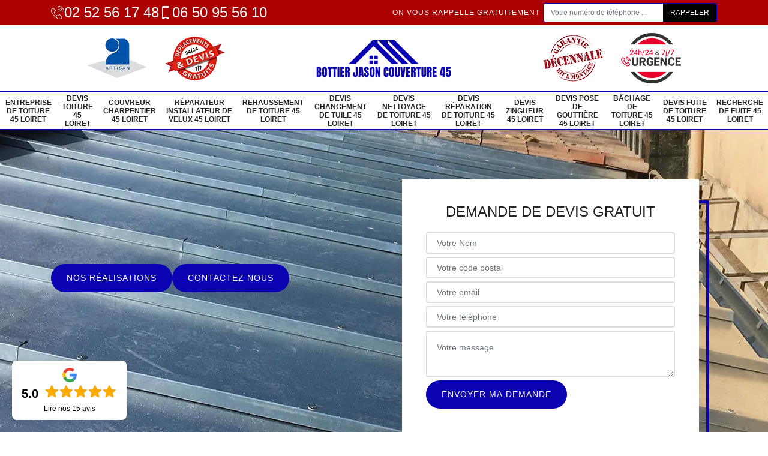

--- FILE ---
content_type: text/html; charset=UTF-8
request_url: https://www.entreprise-toiture-45.fr/devis-zingueur-corbeilles-45490
body_size: 6089
content:
<!DOCTYPE html>
<html dir="ltr" lang="fr-FR">
<head>
		<meta charset="UTF-8" />
    <meta name=viewport content="width=device-width, initial-scale=1.0, minimum-scale=1.0 maximum-scale=1.0">
    <meta http-equiv="content-type" content="text/html; charset=UTF-8" >
    <title>Devis zingueur à Corbeilles 45490 Tel : 02 52 56 17 48</title>
        <meta name="description" content="Demandez votre devis zingueur Corbeilles 45490 à nos professionnels de la zinguerie répondrons à toutes vos questions concernant vos projets travaux. Déplacement offert aussi">        <link rel="canonical" href="https://www.entreprise-toiture-45.fr/devis-zingueur-corbeilles-45490" />    <link rel="shortcut icon" href="/skins/default/images/p/favicon.ico" type="image/x-icon">
	<link rel="icon" href="/skins/default/images/p/favicon.ico" type="image/x-icon"> 
    <link href="/skins/default/css/style.css?v=20251118" rel="stylesheet" type="text/css"/>
    <link rel="preconnect" href="https://www.googletagmanager.com">
    <link rel="preconnect" href="https://nominatim.openstreetmap.org"><script type="application/ld+json">{
    "@context": "http://schema.org",
    "@type": "LocalBusiness",
    "name": "Couvreur BOTTIER Jason",
    "url": "https://www.entreprise-toiture-45.fr",
    "telephone": "02 52 56 17 48",
    "mobile": "06 50 95 56 10",
    "email": "bottierjason77@gmail.com",
    "address": {
        "@type": "PostalAddress",
        "streetAddress": "42 Clos Ramon",
        "addressLocality": "Ferrieres",
        "postalCode": "45210",
        "addressCountry": "FR"
    },
    "aggregateRating": {
        "@type": "AggregateRating",
        "ratingValue": "5",
        "ratingCount": "15"
    }
}</script></head>

<body class="Desktop ville">
    
    <header id="header"><div class="topNavigation"><div class="container"><div class="d-flex align-items-center justify-content-between"><div class="telcontact"><a href="tel:0252561748"><img loading="lazy" src="/skins/default/images/img/fixe-bl.webp" loading="lazy" alt="icon">02 52 56 17 48</a><a href="tel:0650955610"><img loading="lazy" src="/skins/default/images/img/portable-bl.webp" loading="lazy" alt="icon">06 50 95 56 10</a></div><div class="rappel-top d-none d-md-flex align-items-center"><strong>On vous rappelle gratuitement</strong><form action="/message.php" method="post" id="rappel_immediat"><input type="text" name="mail" id="mail2" value=""><input type="hidden" name="type" value="rappel"><input type="text" name="numtel" required="" placeholder="Votre numéro de téléphone ..." class="form-control"><input type="submit" name="OK" value="RAPPELER" class="btn btn-submit"></form></div></div></div></div><div class="middleNavigation"><div class="container text-center"><div class="row align-items-center"><div id="noMobile" class="col-md-4"><div class="logo_ql"><img loading="lazy" src="/skins/default/images/img/artisan.webp" loading="lazy" alt="Artisan"><img loading="lazy" src="/skins/default/images/img/devis-logo.webp" loading="lazy" alt="Devis gratuit"></div></div><div class="col-6 col-md-4"><a href="/" title="logo-couverture-45-bottier-jason" class="logo"><img loading="lazy" src="/skins/default/images/p/Logo-bottier-jason.png" loading="lazy" alt="couverture-bottier-jason"></a></div><div id="noMobile" class="col-md-4"><div class="logo_ql"><img loading="lazy" src="/skins/default/images/img/garantie-decennale.webp" loading="lazy" alt="Garantie D"><img loading="lazy" src="/skins/default/images/img/urgence-logo.webp" loading="lazy" alt="Urgence toiture"></div></div></div></div></div><div class="botNavigation" ><nav class="nav"><ul class="nav-list"><li class="nav-item"><a href="/">Entreprise de toiture 45 Loiret</a></li><li class="nav-item"><a href="devis-toiture-loiret-45">Devis toiture 45 Loiret</a></li><li class="nav-item"><a href="couvreur-charpentier-45-loiret">Couvreur charpentier 45 Loiret</a></li><li class="nav-item"><a href="reparateur-velux-loiret-45">Réparateur installateur de Velux 45 Loiret</a></li><li class="nav-item"><a href="rehaussement-toiture-loiret-45">Rehaussement de toiture 45 Loiret</a></li><li class="nav-item"><a href="devis-changement-tuile-loiret-45">Devis changement de tuile 45 Loiret</a></li><li class="nav-item"><a href="devis-nettoyage-toiture-loiret-45">Devis nettoyage de toiture 45 Loiret</a></li><li class="nav-item"><a href="devis-reparation-toiture-loiret-45">Devis réparation de toiture 45 Loiret</a></li><li class="nav-item"><a href="devis-zingueur-loiret-45">Devis zingueur 45 Loiret</a></li><li class="nav-item"><a href="devis-pose-gouttiere-loiret-45">Devis pose de gouttière 45 Loiret</a></li><li class="nav-item"><a href="bachage-toiture-loiret-45">Bâchage de toiture 45 Loiret</a></li><li class="nav-item"><a href="devis-fuite-toiture-loiret-45">Devis fuite de toiture 45 Loiret</a></li><li class="nav-item"><a href="recherche-fuite-loiret-45">Recherche de fuite 45 Loiret</a></li></ul></nav></div></header>
    <main><div class="homeslider"><div class="sliderImg"><div class="fullscreen" style="background-image: url(/skins/default/images/p/devis-zingueur-45.webp);"></div></div><div class="container"><div class="row"><div class="col-md-6"><div class="captionSlider d-flex align-items-end"></div}<div class="btn-real"><a class="btn btn-devis btn-rea" href="/realisations">Nos réalisations</a><a class="btn btn-devis btn-rea" href="/contact">Contactez nous</a></div></div><div id="noMobile" class="col-md-6"><div class="Devisgratuit d-flex align-items-center"><div class="col-12"><div class="item-devis"><div class="h3">Demande de devis gratuit</div><form action="/message.php" method="post" id="FormDevis"><input type="text" name="mail" id="mail" value=""><input type="text" name="nom" required="" class="form-control" placeholder="Votre Nom"><input type="text" name="code_postal" required="" class="form-control" placeholder="Votre code postal"><div class="inline-b"><input type="text" name="email" required="" class="form-control" placeholder="Votre email"><input type="text" name="telephone" required="" class="form-control" placeholder="Votre téléphone"></div><textarea name="message" required="" class="form-control" placeholder="Votre message"></textarea><input type="submit" value="Envoyer ma demande" class="btn btn-devis"></form></div></div></div></div></div></div></div><div id="noDesktop" class="container"><div class="Devisgratuit"><div class="h3">Devis gratuit</div><form action="/message.php" method="post" id="FormDevis"><input type="text" name="mail" id="mail" value=""><input type="text" name="nom" required="" class="form-control" placeholder="Votre Nom"><input type="text" name="code_postal" required="" class="form-control" placeholder="Votre code postal"><input type="text" name="email" required="" class="form-control" placeholder="Votre email"><input type="text" name="telephone" required="" class="form-control" placeholder="Votre téléphone"><textarea name="message" required="" class="form-control" placeholder="Votre message"></textarea><input type="submit" value="Envoyer ma demande" class="btn btn-devis"></form></div><div class="rappel-top"><strong>On vous rappelle gratuitement</strong><form action="/message.php" method="post" id="rappel_immediat"><input type="text" name="mail" id="mail2" value=""><input type="hidden" name="type" value="rappel"><input type="text" name="numtel" required="" placeholder="Votre numéro de téléphone ..." class="form-control"><input type="submit" name="OK" value="RAPPELER" class="btn btn-submit"></form></div><div class="logo_ql"><img loading="lazy" src="/skins/default/images/img/artisan.webp" loading="lazy" alt="Artisan"><img loading="lazy" src="/skins/default/images/img/devis-logo.webp" loading="lazy" alt="Devis gratuit"><img loading="lazy" src="/skins/default/images/img/garantie-decennale.webp" loading="lazy" alt="Garantie D"><img loading="lazy" src="/skins/default/images/img/urgence-logo.webp" loading="lazy" alt="Urgence toiture"></div></div><div class="categories"><div id="carousel-cat" class="carousel-cat"><div class="cat-item "><a href="/" style="background-image: url(/skins/default/images/p/cat-entreprise-de-toiture-bottier-jason.webp"><span>Entreprise de toiture 45 Loiret</span></a></div><div class="cat-item "><a href="devis-toiture-loiret-45" style="background-image: url(/skins/default/images/p/cat-devis-toiture-bottier-jason.webp"><span>Devis toiture 45 Loiret</span></a></div><div class="cat-item "><a href="couvreur-charpentier-45-loiret" style="background-image: url(/skins/default/images/p/cat-couvreur-charpentier-bottier-jason.webp"><span>Couvreur charpentier 45 Loiret</span></a></div><div class="cat-item "><a href="reparateur-velux-loiret-45" style="background-image: url(/skins/default/images/p/cat-reparateur-installateur-de-velux-bottier-jason.webp"><span>Réparateur installateur de Velux 45 Loiret</span></a></div><div class="cat-item "><a href="rehaussement-toiture-loiret-45" style="background-image: url(/skins/default/images/p/cat-rehaussement-de-toiture-bottier-jason.webp"><span>Rehaussement de toiture 45 Loiret</span></a></div><div class="cat-item "><a href="devis-changement-tuile-loiret-45" style="background-image: url(/skins/default/images/p/cat-devis-changement-de-tuile-bottier-jason.webp"><span>Devis changement de tuile 45 Loiret</span></a></div><div class="cat-item "><a href="devis-nettoyage-toiture-loiret-45" style="background-image: url(/skins/default/images/p/cat-devis-nettoyage-de-toiture-bottier-jason.webp"><span>Devis nettoyage de toiture 45 Loiret</span></a></div><div class="cat-item "><a href="devis-reparation-toiture-loiret-45" style="background-image: url(/skins/default/images/p/cat-devis-reparation-de-toiture-bottier-jason.webp"><span>Devis réparation de toiture 45 Loiret</span></a></div><div class="cat-item "><a href="devis-zingueur-loiret-45" style="background-image: url(/skins/default/images/p/cat-devis-zingueur-bottier-jason.webp"><span>Devis zingueur 45 Loiret</span></a></div><div class="cat-item "><a href="devis-pose-gouttiere-loiret-45" style="background-image: url(/skins/default/images/p/cat-devis-pose-de-gouttiere-bottier-jason.webp"><span>Devis pose de gouttière 45 Loiret</span></a></div><div class="cat-item "><a href="bachage-toiture-loiret-45" style="background-image: url(/skins/default/images/p/cat-bachage-de-toiture-bottier-jason.webp"><span>Bâchage de toiture 45 Loiret</span></a></div><div class="cat-item "><a href="devis-fuite-toiture-loiret-45" style="background-image: url(/skins/default/images/p/cat-devis-fuite-de-toiture-bottier-jason.webp"><span>Devis fuite de toiture 45 Loiret</span></a></div><div class="cat-item "><a href="recherche-fuite-loiret-45" style="background-image: url(/skins/default/images/p/cat-recherche-de-fuite-bottier-jason.webp"><span>Recherche de fuite 45 Loiret</span></a></div></div></div><div class="Contenu"><div class="container"><div class="corps"><div class="row"><div id="noMobile" class="col-md-4"><div class="mainright"><div class="Devisgratuit"><div class="h3">Devis gratuit</div><form action="/message.php" method="post" id="FormDevis"><input type="text" name="mail" id="mail" value=""><input type="text" name="nom" required="" class="form-control" placeholder="Votre Nom"><input type="text" name="code_postal" required="" class="form-control" placeholder="Votre code postal"><input type="text" name="email" required="" class="form-control" placeholder="Votre email"><input type="text" name="telephone" required="" class="form-control" placeholder="Votre téléphone"><textarea name="message" required="" class="form-control" placeholder="Votre message"></textarea><input type="submit" value="Envoyer ma demande" class="btn btn-devis"></form></div><div class="engagement"><div class="h4" style="background-image: url('/skins/default/images/img/engagement.webp');"><span>Nos engagements</span></div><ul class="list-eng"><li>Devis et déplacement gratuits</li><li>Sans engagement</li><li>Artisan passionné</li><li>Prix imbattable</li><li>Travail de qualité</li></ul></div><div class="contact-tel"><div class="tel-block"><div class="tel-fixe"><span><img loading="lazy" src="/skins/default/images/img/fixe-bl.webp" loading="lazy" alt="icon"></span><p><a href="tel:0252561748">02 52 56 17 48</a></p></div><div class="tel-portable"><span><img loading="lazy" src="/skins/default/images/img/portable-bl.webp" loading="lazy" alt="icon"></span><p><a href="tel:0650955610">06 50 95 56 10</a></p></div></div><div class="contact-text"><span>Contactez-nous</span></div></div><div class="list-services"><div class="h3">Nos services</div><ul class="item-serv"><li class=""><a href="/">Entreprise de toiture 45 Loiret</a></li><li class=""><a href="devis-toiture-loiret-45">Devis toiture 45 Loiret</a></li><li class=""><a href="couvreur-charpentier-45-loiret">Couvreur charpentier 45 Loiret</a></li><li class=""><a href="reparateur-velux-loiret-45">Réparateur installateur de Velux 45 Loiret</a></li><li class=""><a href="rehaussement-toiture-loiret-45">Rehaussement de toiture 45 Loiret</a></li><li class=""><a href="devis-changement-tuile-loiret-45">Devis changement de tuile 45 Loiret</a></li><li class=""><a href="devis-nettoyage-toiture-loiret-45">Devis nettoyage de toiture 45 Loiret</a></li><li class=""><a href="devis-reparation-toiture-loiret-45">Devis réparation de toiture 45 Loiret</a></li><li class=""><a href="devis-zingueur-loiret-45">Devis zingueur 45 Loiret</a></li><li class=""><a href="devis-pose-gouttiere-loiret-45">Devis pose de gouttière 45 Loiret</a></li><li class=""><a href="bachage-toiture-loiret-45">Bâchage de toiture 45 Loiret</a></li><li class=""><a href="devis-fuite-toiture-loiret-45">Devis fuite de toiture 45 Loiret</a></li><li class=""><a href="recherche-fuite-loiret-45">Recherche de fuite 45 Loiret</a></li></ul></div><div class="MapRight"><div class="h3">Nous localiser</div><span>Devis zingueur   Corbeilles</span><br/>42 Clos Ramon<br/> 45210 Ferrieres<div id="Map"></div></div><div class="intervention-block-right"><div class="text-center"><img loading="lazy" src="/skins/default/images/img/urgence-logo.webp" loading="lazy" alt="Devis gratuit"/></div><div class="text-intervention text-center"><div class="h3">NOUS INTERVENONS 7j/7 et 24h/24</div><p>En cas d’urgence, nous intervenons dans l’immédiat, n’hésitez pas à nous contacter via le formulaire ou à nous appeler.</p></div></div></div></div><div class="col-md-8"><div class="main"><section class="sect5"><div class="block-middle"><h1>Devis zingueur Corbeilles 45490</h1><h2>Bottier Jason pratique une tarification abordable grâce à sa volonté de réduire les coûts de chaque intervention</h2><p>De nombreuses parties du toit sont concernées par les zingueries. Il y a en premier les gouttières et les chéneaux. Mais il y a aussi de nombreuses parties du toit qui utilise les zingueries comme les parties à la base des cheminées, toutes les parties du faîtage, toutes les bordures des fenêtres de toit. Concernant les travaux sur toutes ces parties de zinguerie, la société Bottier Jason pratique une tarification abordable. Ce choix résulte de la volonté de la société à trouver des solutions pour réduire les coûts de chaque intervention. </p></div><hr><div class="row justify-content-center"><div class="col-md-4"><div class="imgbg" style="background-image: url('/photos/2354972-devis-zingueur-bottier-jason-1.jpg');"></div></div><div class="col-md-8"><h2>Bottier Jason, votre Professionnel de zinguerie pour vous accompagner</h2><p>La zinguerie est vraiment indispensable pour protéger votre toit de toutes les agressions naturelles. Les éléments de zinguerie comme les noues, les gouttières, les chéneaux et les descentes d’eaux pluviales permettent de protéger votre maison des dommages provoqués par la pluie. Nous vous procurons de la zinguerie de qualité professionnelle pour assurer la protection de votre maison. Ne sous-estimez pas l'importance du zingage pour votre toiture. Appelez-nous dès que vous voulez, afin d’obtenir un Devis toiture en zinc Corbeilles gratuit.

</p></div></div><hr><div class="row justify-content-center"><div class="col-md-4"><div class="imgbg" style="background-image: url('/photos/2354972-devis-zingueur-bottier-jason-2.jpg');"></div></div><div class="col-md-8"><h2>Bottier Jason présente les différents éléments qu’il inclue dans le devis</h2><p>Pour la société Bottier Jason, les travaux en zinguerie sur le toit concernent la toiture, les gouttières et les fenêtres de toit. Aussi le devis des travaux de zinguerie pour les travaux de la toiture, cette société va inclure essentiellement la taille en surface et l’épaisseur du matériau choisi. Pour les gouttières, les dimensions seront surtout prises en compte (longueur linéaire, diamètre…). Dans chaque cas, il y aura les fournitures à pourvoir. Le devis indiquera le nombre de personnels mobilisés pour les travaux avec le coût horaire. Le devis est établi gratuitement. </p></div></div><hr><div class="row justify-content-center"><div class="col-md-4"><div class="imgbg" style="background-image: url('/photos/2354972-devis-zingueur-bottier-jason-3.jpg');"></div></div><div class="col-md-8"><h2>Bottier Jason établit le devis de zinguerie de toiture au juste prix et gratuitement</h2><p>Pour le toit, on utilise souvent le zinc. Pour la société Bottier Jason, c’est un matériau noble. Le principal inconvénient de son utilisation c’est cher. Le zinc présente de nombreux avantages. Il est recyclable. Il dure dans le temps aussi. Mais dans le devis ces deux avantages ne sont pas chiffrables. Pour établir le devis, la société prend en compte essentiellement l’épaisseur de la feuille de zinc et la surface nécessaire. Ces deux éléments pèsent lourd dans le devis, car le zinc coûte cher. Le devis est établi au juste prix et gratuitement.</p></div></div><hr><div class="row justify-content-center"><div class="col-md-4"><div class="imgbg" style="background-image: url('/photos/2354972-devis-zingueur-bottier-jason-4.jpg');"></div></div><div class="col-md-8"><h2>Bottier Jason va calculer au millimètre près vos besoins en zinc pour votre toiture</h2><p>Le zinc coûte cher. Pour son utilisation sur les zingueries sur votre toit, il est conseillé de faire appel à un professionnel et spécialiste des travaux de zinguerie comme la société Bottier Jason. Les couvreurs de cette société vont vous donner les conseils pour calculer au plus près vos besoins dans le projet de toiture. Une fois ces calculs effectués, le devis sera établi et en tenant compte de votre budget. L’avantage de travailler avec une société aguerrie c’est qu’elle peut calculer au millimètre près les besoins dans un matériau qui coûte cher.</p></div></div><hr><div class="row justify-content-center"><div class="col-md-4"><div class="imgbg" style="background-image: url('/photos/2354972-devis-zingueur-bottier-jason-5.jpg');"></div></div><div class="col-md-8"><h2>Bottier Jason devis travaux de toiture en zinc majoré par l’épaisseur de la feuille de zinc</h2><p>De nombreux matériaux peuvent être utilisés pour les zingueries sur la toiture. Pour les gouttières rampantes, on utilise le zinc, un des plus chers, l’aluminium, le bois ou le PVC pour le moins cher et le plus facile à poser. Le zinc aussi est utilisé pour la toiture. Le zinc présente l’avantage d’avoir une grande longévité de plusieurs d’années. Mais comme pour les gouttières en zinc, c’est le matériau le plus cher pour la toiture. De plus ce qui majore le devis en utilisant ce produit c’est l’épaisseur de la feuille de zinc.  </p></div></div><hr><div class="row justify-content-center"><div class="col-md-4"><div class="imgbg" style="background-image: url('/photos/2354972-devis-zingueur-bottier-jason-6.jpg');"></div></div><div class="col-md-8"><h2>Bottier Jason offre le devis gratuitement un devis clair et détaillé</h2><p>Plusieurs moyens sont possibles pour obtenir le devis des travaux de zinguerie que vous souhaitez faire faire à la société Bottier Jason. Vous pouvez passer au siège de la société sise à Corbeilles dans le 45490. Le service clientèle sera à votre écoute et vous pourrez apporter d’amples explications sur votre projet. Vous pourrez aussi passer la commande d’un devis par téléphone ou en ligne à partir du site web de la société. Le devis est établi en moins de 24 heures. Un devis clair et détaillé. Le devis est établi gratuitement.</p></div></div><hr><div class="row justify-content-center"><div class="col-md-4"><div class="imgbg" style="background-image: url('/photos/2354972-devis-zingueur-bottier-jason-7.jpg');"></div></div><div class="col-md-8"><h2>La zinguerie toiture bien traitée par notre entreprise de couverture</h2><p>Le zingage est un point déterminant dans la protection et la durabilité de votre toiture. Les zingueries, tiennent un rôle indispensable dans l'évacuation parfaite des eaux de pluie, afin d’éviter les infiltrations et les défauts structurels. Couvreur zingueur à Corbeilles, notre équipe offre des services exceptionnels pour garantir que votre système de drainage soit des plus fonctionnels. N’hésitez pas de nous demander vos Devis travaux de zinguerie chez Bottier Jason, nous vous répondrons au plus vite.</p></div></div><hr><div class="row justify-content-center"><div class="col-md-4"><div class="imgbg" style="background-image: url('/photos/2354972-devis-zingueur-bottier-jason-8.jpg');"></div></div><div class="col-md-8"><h2>Le devis gratuit établi par Bottier Jason vous éclairera sur le coût de votre projet </h2><p>Vos travaux de zinguerie vous tracassent ? Contactez donc notre société. La société Bottier Jason est spécialisée dans les travaux concernant les zingueries. Les zingueries concernent les gouttières, les chéneaux et tout ce qui assure l’étanchéité au niveau de certains éléments du toit. Vous hésitez à vous lancer dans les travaux à cause du coût. Pour vous rassurer, notre société peut établir le devis de votre projet et même adapter les travaux en fonction de votre budget. La demande s’effectue en ligne. Le devis est établi gratuitement sans aucun engagement.</p></div></div><hr><div class="row justify-content-center"><div class="col-md-4"><div class="imgbg" style="background-image: url('/photos/2354972-devis-zingueur-bottier-jason-9.jpg');"></div></div><div class="col-md-8"><h2>Bottier Jason offre gratuitement le devis de réparation des zingueries</h2><p>La société Bottier Jason est en activité depuis des années dans le 45490. Elle est considérée comme l’experte en travaux de zinguerie. Elle assure avec maestro l’installation des toitures en zinc tout comme les gouttières. Elle effectue avec brio aussi les réparations de la toiture en zinc et des gouttières. Avant de bénéficier de l’intervention des couvreurs de cette société en cas de réparation, il faut demander le devis de l’intervention. La demande de devis peut s’effectuer en ligne à partir du site web de la société. Le devis est établi gratuitement et rapidement. </p></div></div></section></div></div></div></div></div></div><div class="serv_content"><div class="container"><div class="Services"><h2 class="Titre"><span>Autres services</span></h2><ul class="Liens"><li><a href="/devis-toiture-corbeilles-45490">Devis toiture Corbeilles 45490</a></li><li><a href="/couvreur-charpentier-corbeilles-45490">Couvreur charpentier Corbeilles 45490</a></li><li><a href="/reparateur-velux-corbeilles-45490">Réparateur installateur de Velux Corbeilles 45490</a></li><li><a href="/rehaussement-toiture-corbeilles-45490">Rehaussement de toiture Corbeilles 45490</a></li><li><a href="/devis-changement-tuile-corbeilles-45490">Devis changement de tuile Corbeilles 45490</a></li><li><a href="/devis-nettoyage-toiture-corbeilles-45490">Devis nettoyage de toiture Corbeilles 45490</a></li><li><a href="/devis-reparation-toiture-corbeilles-45490">Devis réparation de toiture Corbeilles 45490</a></li><li><a href="/devis-pose-gouttiere-corbeilles-45490">Devis pose de gouttière Corbeilles 45490</a></li><li><a href="/bachage-toiture-corbeilles-45490">Bâchage de toiture Corbeilles 45490</a></li><li><a href="/devis-fuite-toiture-corbeilles-45490">Devis fuite de toiture Corbeilles 45490</a></li><li><a href="/entreprise-toiture-corbeilles-45490">Entreprise de toiture Corbeilles 45490</a></li><li><a href="/recherche-fuite-corbeilles-45490">Recherche de fuite Corbeilles 45490</a></li></ul></div></div></div></main>
    <footer id="footer"><div class="container"><div class="d-md-flex justify-content-between align-items-center"><div><p class="adresse">42 Clos Ramon<br/> 45210 Ferrieres</p><p class="tel"><a href="tel:0252561748">02 52 56 17 48</a> <span>/</span><a href="tel:0650955610">06 50 95 56 10</a></p></div><p class="copyright">© 2025 - 2026 Tout droit réservé  -  <a href="/mentions-legales" title="Mentions légales">Mentions légales</a></p></div></div></footer>
</body>

<script src="/js/jquery-3.6.0.min.js"></script>
<script src="/js/scripts.js"></script>
<script src="skins/default/js/slick.min.js"></script>



<script type="text/javascript">		
		var Support = 'Desktop';
		$(document).ready(function(){
    		// Js lancés une fois la page chargée
    		    	
    		          initAnalytics('_');
    		
        // Append the mobile icon nav
        $('.nav-item').has('ul').prepend('<span class="nav-click"><i class="nav-arrow"></i></span>');
        $('.nav-mobile').click(function(){
            $('.nav-list').toggle();
        });
        $('.nav-list').on('click', '.nav-click', function(){
            $(this).siblings('.nav-submenu').toggle();
            $(this).children('.nav-arrow').toggleClass('nav-rotate');
            
        });
		
        $('.sliderImg').slick({
            arrows:false,
            fade:true,
            speed:800,
            autoplay: true,
            autoplaySpeed: 3000
        });

                $('#carousel-cat').slick({
            arrows:false,
            speed:800,
            autoplay: true,
            slidesToShow: 6,
            slidesToScroll: 1,
            autoplaySpeed: 3000
        });
                //Tablet
            });

	</script>
<link rel="stylesheet" href="/js/leaflet/leaflet.css" />
<script src="/js/leaflet/leaflet.js"></script>
<script src="/js/map.js"></script>
<script>initMap('42 Clos Ramon, 45210 Ferrieres',16);</script>

</html>
